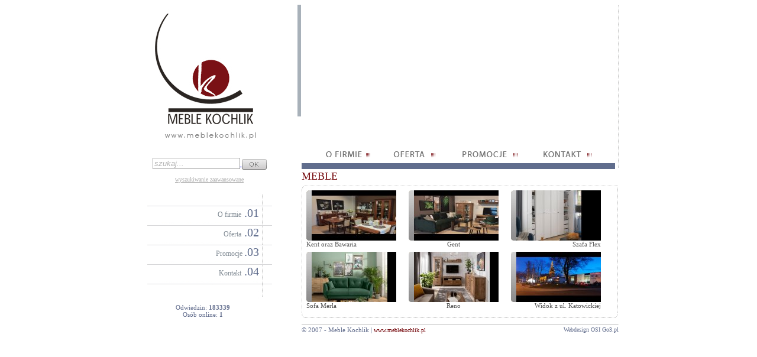

--- FILE ---
content_type: text/html
request_url: http://meblekochlik.pl/?pkatid=127&katid=124
body_size: 1588
content:
<!doctype html public "-//W3C//DTD HTML 4.0 Transitional//EN">
<html>
<head>
<meta http-equiv="Content-type" content="text/html;charset=ISO-8859-2">
<title>Meble KOCHLIK</title>
<style>
@import url("style.css");
</style>
</head>
<body>
<div align="Center">
<table border=0 cellpadding=0 cellspacing=0 id="box">
<tr>
<td id="blok_a">
        <div id="logo">
        <a href="index.php5"><img src="img/logo.gif" alt="Meble KOCHLIK" border=0 height=202 width=194 class="logo"></a><br>
        <a href="http://www.meblekochlik.pl/"><img src="img/www.gif" alt="www.meblekochlik.pl" border=0 height=14 width=160></a><br>
        </div>
        
        <div id="search">
        <br><br><form action="search.php" name="fo" id="fo" method=POST>
        <input type="text" name="words" value="szukaj..."><a href="javascript:document.getElementById('fo').submit();"> <img src="img/button.gif" alt="OK" align="absmiddle" border=0 height=18 width=42></a><br>
          <input type="hidden" name="good" value="yes">
        </form>
        <a href="searchadv.php" class="search" >wyszukiwanie zaawansowane</a>
        </div>
        <br>

        
        <!--MENU Kategorie-->
        <div align="Center">
        <img src="img/mk_up.gif" alt="" border=0 height=22 width=211><br>
        <div id="menu_kat"><a href="ofirmie.php5" class="mk"><p class="mk">O firmie<font class="number"> .01</font></p></a></div>
        <div id="menu_kat"><a href="oferta.php5" class="mk"><p class="mk">Oferta<font class="number"> .02</font></p></a></div>
        <div id="menu_kat"><a href="promocje.php5" class="mk"><p class="mk">Promocje <font class="number"> .03</font></p></a></div>
        <div id="menu_kat"><a href="kontakt.php5" class="mk"><p class="mk">Kontakt<font class="number"> .04</font></p></a></div>
        <img src="img/mk_down.gif" alt="" border=0 height=33 width=211><br>
<p class="mk" style="color:#626D8D">Odwiedzin: <b>183339</b><br /> Osób online: <b> 1</b> </p>        </div>
        
</td>
<td id="blok_b"></td>
<td id="blok_b2"></td>
<td id="blok_c">

        <table border=0 cellpadding=0 cellspacing=0>
        <tr>
        <td>
        
        <div id="baner">
        
                <div id="flash">

                <script src="js/baner.js" type="text/javascript"></script><br>
                </div>
                <div id="menu">
                <a href="ofirmie.php5"  onMouseOver="document.image1.src='img/m1c.gif'" onMouseOut="document.image1.src='img/m1a.gif'"><img name="image1" id="image1" src="img/m1a.gif" alt="O Firmie" border=0 height=12 width=76></a>
                	<img src="img/m2.gif" alt="" border=0 height=12 width=32>
                <a href="oferta.php5"  onMouseOver="document.image3.src='img/m3c.gif'" onMouseOut="document.image3.src='img/m3a.gif'"><img name="image3" src="img/m3a.gif" alt="Oferta" border=0 height=12 width=72></a>
                	<img src="img/m4.gif" alt="" border=0 height=12 width=38>
                <a href="promocje.php5"  onMouseOver="document.image5.src='img/m5c.gif'" onMouseOut="document.image5.src='img/m5a.gif'"><img name="image5" src="img/m5a.gif" alt="Promocje" border=0 height=12 width=96></a>
                	<img src="img/m6.gif" alt="" border=0 height=12 width=36>
                <a href="kontakt.php5"  onMouseOver="document.image7.src='img/m7c.gif'" onMouseOut="document.image7.src='img/m7a.gif'"><img name="image7" src="img/m7a.gif" alt="Kontakt" border=0 height=12 width=82></a>
                </div>
                <div id="pas"></div>
             
        </div>
        <div id="baner2"></div>
        </td>
        </tr>
        <tr>
        <td id="maintext">
                <table border=0 cellpadding=0 cellspacing=0>
                <tr>
                <td id="title">
                MEBLE
                </td>
                </tr>
                <tr>
                <td id="main1"></td>
                </tr>
                <tr>
                <td id="main2">
                <!--Text, info, images-->
                
                        <table border=0 cellpadding=0 cellspacing=0 id="foty">
                        <tr>
<td style="padding-bottom:7px" id="fot1"><div id="image"><a class="link" href="oferta.php5?katid=125"><img src="photos/small/597.jpg" border=0  height=85 width=143><br></a><div style="text-align:left"><a class="link" href="oferta.php5?katid=125">Kent oraz Bawaria</a></div></td><td style="padding-bottom:7px" id="fot2"><div id="image"><a class="link" href="oferta.php5?katid=125"><img src="photos/small/598.jpg" border=0  height=85 width=143><br></a><div style="text-align:center"><a class="link" href="oferta.php5?katid=125">Gent</a></div></td><td style="padding-bottom:7px" id="fot3"><div id="image"><a class="link" href="oferta.php5?katid=125"><img src="photos/small/604.jpg" border=0  height=85 width=143><br></a><div style="text-align:right"><a class="link" href="oferta.php5?katid=125">Szafa Flex</a></div></td></tr><tr><td style="padding-bottom:7px" id="fot1"><div id="image"><a class="link" href="oferta.php5?katid=124"><img src="photos/small/601.jpg" border=0  height=85 width=143><br></a><div style="text-align:left"><a class="link" href="oferta.php5?katid=124">Sofa Merla</a></div></td><td style="padding-bottom:7px" id="fot2"><div id="image"><a class="link" href="oferta.php5?katid=125"><img src="photos/small/603.jpg" border=0  height=85 width=143><br></a><div style="text-align:center"><a class="link" href="oferta.php5?katid=125">Reno</a></div></td><td style="padding-bottom:7px" id="fot3"><div id="image"><a class="link" href="oferta.php5?katid=125"><img src="photos/small/596.jpg" border=0  height=85 width=143><br></a><div style="text-align:right"><a class="link" href="oferta.php5?katid=125">Widok z ul. Katowickiej</a></div></td></tr><tr>						</tr>
						</table>
                </td>
                </tr>
                <tr>
                <td id="main3"></td>
                </tr>
                </table>
        
        </td>
        </tr>
        <tr>

        <td id="footer">
        <img src="img/line.gif" alt="" border=0 height=14 width=536><br>
        <div id="foot1">&copy; 2007 - Meble Kochlik | <a href="http://www.meblekochlik.pl/" class="web">www.meblekochlik.pl</a></div><div id="foot2"><a href="http://www.go3.pl/" target="_blank" class="osi">Webdesign OSI Go3.pl</a></div>
	</td>
	</tr>
	</table>

</td>
</tr>
</table>
</div>
</body>
</html>


--- FILE ---
content_type: text/css
request_url: http://meblekochlik.pl/style.css
body_size: 752
content:
body{
font-family:Verdana;
font-size:11px;
background-color:#FFFFFF;
}

table, td{
font-family:Verdana;
font-size:11px;
}


#box{
width:812px;
}

#blok_a{
width:240px;
vertical-align:top;
}

#blok_b{
width:29px;
}

#blok_c{
width:536px;
vertical-align:top;
}

#blok_b2{
width:7px;
background-image: url(img/pion_pas.gif);
background-repeat: no-repeat;
background-position:left top;
}


#logo{
width:240px;
height:235px;
text-align:center;
}
img.logo{
margin-bottom:12px;
}

#baner{
width:530px;
height:276px;
float:left;
}

#baner2{
width:6px;
height:276px;
background-image: url(img/pion_pas2.gif);
background-repeat: no-repeat;
float:left;
}

#flash{
width:530px;
height:235px;
}

#menu{
width:530px;
height:22px;
text-align:center;

margin-top: 11px;
}

#pas{
background-color:#606d8d;
width:530px;
height:10px;
}

#search{
vertical-align:middle;
text-align:center;
height:72px;
}

input{
border: 1px solid #a6a6a6;
width:148px;
color:#b2b2b2;
font-style:italic;
}

a.search{font-size:10px; color:#a7a7a7; text-decoration:underline;}
a.search:hover{color:#770c10;text-decoration:none;}

#title{
width:535px;
height:30px;
color:#770c10;
font-size:18px;

}

#main1{
width:535px;
height:8px;
background-image: url(img/main1.gif);
background-repeat: no-repeat;
}

#main2{
width:535px;
background-image: url(img/main2.gif);
background-repeat: repeat-y;
padding-left:8px;
padding-right:8px;
}

#main3{
width:535px;
height:8px;
background-image: url(img/main3.gif);
background-repeat: no-repeat;
}

#image{
background-image: url(img/border-img.gif);
background-repeat: no-repeat;
width:152px;
text-align:right;
}

#fot1{
text-align:left;
width:173px;
}
#fot2{
text-align:center;
width:173px;
}
#fot3{
text-align:right;
width:173px;
}

#foty{
width:100%;
height:110px;
}

#foot1{
width:352px;
color:#626d8d;
font-family:Verdana;
font-size:11px;
float:left;
}

#foot2{
width:184px;
float:left;
text-align:right;
}

a.osi{font-size:10px; color:#626d8d; text-decoration:none;}
a.osi:hover{color:#770c10;text-decoration:none;}

a.web{font-size:10px; color:#770c10; text-decoration:none;}
a.web:hover{color:#626d8d;text-decoration:none;}

a.mk{color:#818b94; text-decoration:none;}
a.mk:hover{color:#770c10; text-decoration:none;}

a.link{font-size:11px; color:#525252; text-decoration:none;}
a.link:hover{color:#770c10;text-decoration:none;}

#menu_kat{
background-image: url(img/mk_bg.gif);
background-repeat: no-repeat;
width:211px;
height:33px;
color:#818b94;
font-size:12px;
vertical-align:middle;
text-align:right;

}

.number{
color:#606d8d;
font-family:Verdana;
font-size:20px;
}

p.mk{
padding-right:22px;
margin:0px;
}


--- FILE ---
content_type: application/javascript
request_url: http://meblekochlik.pl/js/baner.js
body_size: 220
content:
document.write('<embed src="baner.swf" quality=high bgcolor=#FFFFFF WIDTH="530" HEIGHT="235" NAME="baner" ALIGN="" TYPE="application/x-shockwave-flash" PLUGINSPAGE="http://www.macromedia.com/go/getflashplayer">') 
